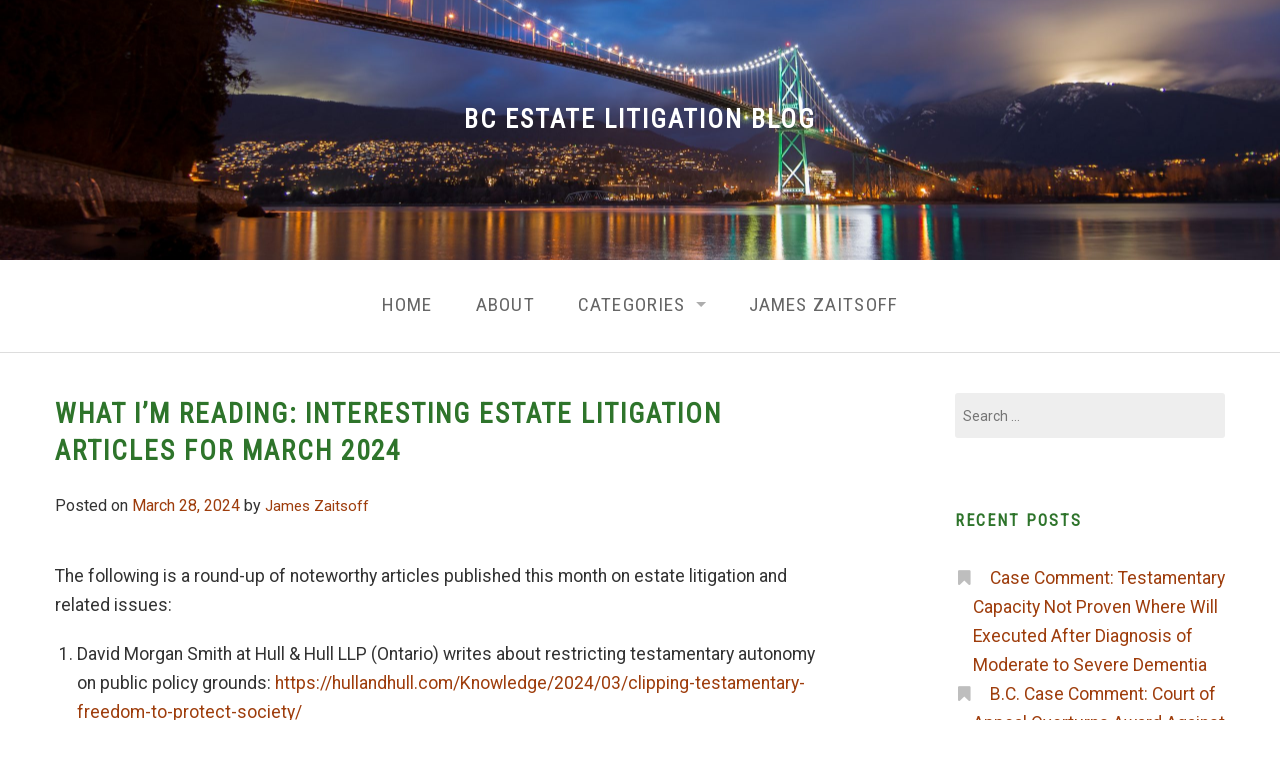

--- FILE ---
content_type: text/html; charset=UTF-8
request_url: https://www.bcestatelitigation.ca/what-im-reading/what-im-reading-interesting-estate-litigation-articles-for-march-2024/
body_size: 57426
content:
<!DOCTYPE html>
<html lang="en-CA">
<head>
<meta charset="UTF-8">
<meta name="viewport" content="width=device-width, initial-scale=1">
<link rel="profile" href="http://gmpg.org/xfn/11">
<link rel="pingback" href="https://www.bcestatelitigation.ca/xmlrpc.php">

<meta name='robots' content='index, follow, max-image-preview:large, max-snippet:-1, max-video-preview:-1' />

	<!-- This site is optimized with the Yoast SEO plugin v26.7 - https://yoast.com/wordpress/plugins/seo/ -->
	<title>What I&#039;m Reading: Interesting Estate Litigation Articles for March 2024 | BC Estate Litigation Blog</title>
	<meta name="description" content="The following is a round-up of noteworthy articles published this month on estate litigation and related issues: David Morgan Smith at Hull &amp; Hull LLP" />
	<link rel="canonical" href="https://www.bcestatelitigation.ca/what-im-reading/what-im-reading-interesting-estate-litigation-articles-for-march-2024/" />
	<meta property="og:locale" content="en_US" />
	<meta property="og:type" content="article" />
	<meta property="og:title" content="What I&#039;m Reading: Interesting Estate Litigation Articles for March 2024 | BC Estate Litigation Blog" />
	<meta property="og:description" content="The following is a round-up of noteworthy articles published this month on estate litigation and related issues: David Morgan Smith at Hull &amp; Hull LLP" />
	<meta property="og:url" content="https://www.bcestatelitigation.ca/what-im-reading/what-im-reading-interesting-estate-litigation-articles-for-march-2024/" />
	<meta property="og:site_name" content="BC Estate Litigation Blog" />
	<meta property="article:published_time" content="2024-03-28T15:00:46+00:00" />
	<meta name="author" content="James Zaitsoff" />
	<meta name="twitter:card" content="summary_large_image" />
	<meta name="twitter:label1" content="Written by" />
	<meta name="twitter:data1" content="James Zaitsoff" />
	<meta name="twitter:label2" content="Est. reading time" />
	<meta name="twitter:data2" content="1 minute" />
	<script type="application/ld+json" class="yoast-schema-graph">{"@context":"https://schema.org","@graph":[{"@type":"Article","@id":"https://www.bcestatelitigation.ca/what-im-reading/what-im-reading-interesting-estate-litigation-articles-for-march-2024/#article","isPartOf":{"@id":"https://www.bcestatelitigation.ca/what-im-reading/what-im-reading-interesting-estate-litigation-articles-for-march-2024/"},"author":{"name":"James Zaitsoff","@id":"https://www.bcestatelitigation.ca/#/schema/person/873750f5d23c5cf46ad943037022aeec"},"headline":"What I&#8217;m Reading: Interesting Estate Litigation Articles for March 2024","datePublished":"2024-03-28T15:00:46+00:00","mainEntityOfPage":{"@id":"https://www.bcestatelitigation.ca/what-im-reading/what-im-reading-interesting-estate-litigation-articles-for-march-2024/"},"wordCount":179,"publisher":{"@id":"https://www.bcestatelitigation.ca/#organization"},"articleSection":["What I'm Reading"],"inLanguage":"en-CA"},{"@type":"WebPage","@id":"https://www.bcestatelitigation.ca/what-im-reading/what-im-reading-interesting-estate-litigation-articles-for-march-2024/","url":"https://www.bcestatelitigation.ca/what-im-reading/what-im-reading-interesting-estate-litigation-articles-for-march-2024/","name":"What I'm Reading: Interesting Estate Litigation Articles for March 2024 | BC Estate Litigation Blog","isPartOf":{"@id":"https://www.bcestatelitigation.ca/#website"},"datePublished":"2024-03-28T15:00:46+00:00","description":"The following is a round-up of noteworthy articles published this month on estate litigation and related issues: David Morgan Smith at Hull &amp; Hull LLP","breadcrumb":{"@id":"https://www.bcestatelitigation.ca/what-im-reading/what-im-reading-interesting-estate-litigation-articles-for-march-2024/#breadcrumb"},"inLanguage":"en-CA","potentialAction":[{"@type":"ReadAction","target":["https://www.bcestatelitigation.ca/what-im-reading/what-im-reading-interesting-estate-litigation-articles-for-march-2024/"]}]},{"@type":"BreadcrumbList","@id":"https://www.bcestatelitigation.ca/what-im-reading/what-im-reading-interesting-estate-litigation-articles-for-march-2024/#breadcrumb","itemListElement":[{"@type":"ListItem","position":1,"name":"Home","item":"https://www.bcestatelitigation.ca/"},{"@type":"ListItem","position":2,"name":"What I&#8217;m Reading: Interesting Estate Litigation Articles for March 2024"}]},{"@type":"WebSite","@id":"https://www.bcestatelitigation.ca/#website","url":"https://www.bcestatelitigation.ca/","name":"BC Estate Litigation Blog","description":"","publisher":{"@id":"https://www.bcestatelitigation.ca/#organization"},"potentialAction":[{"@type":"SearchAction","target":{"@type":"EntryPoint","urlTemplate":"https://www.bcestatelitigation.ca/?s={search_term_string}"},"query-input":{"@type":"PropertyValueSpecification","valueRequired":true,"valueName":"search_term_string"}}],"inLanguage":"en-CA"},{"@type":"Organization","@id":"https://www.bcestatelitigation.ca/#organization","name":"Owen Bird Estate Litigation Group","url":"https://www.bcestatelitigation.ca/","logo":{"@type":"ImageObject","inLanguage":"en-CA","@id":"https://www.bcestatelitigation.ca/#/schema/logo/image/","url":"https://www.bcestatelitigation.ca/wp-content/uploads/2020/02/logo-owen-bird.png","contentUrl":"https://www.bcestatelitigation.ca/wp-content/uploads/2020/02/logo-owen-bird.png","width":200,"height":52,"caption":"Owen Bird Estate Litigation Group"},"image":{"@id":"https://www.bcestatelitigation.ca/#/schema/logo/image/"}},{"@type":"Person","@id":"https://www.bcestatelitigation.ca/#/schema/person/873750f5d23c5cf46ad943037022aeec","name":"James Zaitsoff","image":{"@type":"ImageObject","inLanguage":"en-CA","@id":"https://www.bcestatelitigation.ca/#/schema/person/image/","url":"https://secure.gravatar.com/avatar/afe436fd5446bc7455900541c135a7b2c374424ad10e66b390083854313dfca6?s=96&d=mm&r=g","contentUrl":"https://secure.gravatar.com/avatar/afe436fd5446bc7455900541c135a7b2c374424ad10e66b390083854313dfca6?s=96&d=mm&r=g","caption":"James Zaitsoff"},"sameAs":["https://www.legacylawyers.com/lawyer/james-zaitsoff/"],"url":"https://www.bcestatelitigation.ca/author/jamesz/"}]}</script>
	<!-- / Yoast SEO plugin. -->


<link rel='dns-prefetch' href='//stats.wp.com' />
<link rel='dns-prefetch' href='//fonts.googleapis.com' />
<link rel="alternate" type="application/rss+xml" title="BC Estate Litigation Blog &raquo; Feed" href="https://www.bcestatelitigation.ca/feed/" />
<link rel="alternate" type="application/rss+xml" title="BC Estate Litigation Blog &raquo; Comments Feed" href="https://www.bcestatelitigation.ca/comments/feed/" />
<link rel="alternate" type="application/rss+xml" title="BC Estate Litigation Blog &raquo; What I&#8217;m Reading: Interesting Estate Litigation Articles for March 2024 Comments Feed" href="https://www.bcestatelitigation.ca/what-im-reading/what-im-reading-interesting-estate-litigation-articles-for-march-2024/feed/" />
<link rel="alternate" title="oEmbed (JSON)" type="application/json+oembed" href="https://www.bcestatelitigation.ca/wp-json/oembed/1.0/embed?url=https%3A%2F%2Fwww.bcestatelitigation.ca%2Fwhat-im-reading%2Fwhat-im-reading-interesting-estate-litigation-articles-for-march-2024%2F" />
<link rel="alternate" title="oEmbed (XML)" type="text/xml+oembed" href="https://www.bcestatelitigation.ca/wp-json/oembed/1.0/embed?url=https%3A%2F%2Fwww.bcestatelitigation.ca%2Fwhat-im-reading%2Fwhat-im-reading-interesting-estate-litigation-articles-for-march-2024%2F&#038;format=xml" />
<style id='wp-img-auto-sizes-contain-inline-css' type='text/css'>
img:is([sizes=auto i],[sizes^="auto," i]){contain-intrinsic-size:3000px 1500px}
/*# sourceURL=wp-img-auto-sizes-contain-inline-css */
</style>
<style id='wp-emoji-styles-inline-css' type='text/css'>

	img.wp-smiley, img.emoji {
		display: inline !important;
		border: none !important;
		box-shadow: none !important;
		height: 1em !important;
		width: 1em !important;
		margin: 0 0.07em !important;
		vertical-align: -0.1em !important;
		background: none !important;
		padding: 0 !important;
	}
/*# sourceURL=wp-emoji-styles-inline-css */
</style>
<style id='wp-block-library-inline-css' type='text/css'>
:root{--wp-block-synced-color:#7a00df;--wp-block-synced-color--rgb:122,0,223;--wp-bound-block-color:var(--wp-block-synced-color);--wp-editor-canvas-background:#ddd;--wp-admin-theme-color:#007cba;--wp-admin-theme-color--rgb:0,124,186;--wp-admin-theme-color-darker-10:#006ba1;--wp-admin-theme-color-darker-10--rgb:0,107,160.5;--wp-admin-theme-color-darker-20:#005a87;--wp-admin-theme-color-darker-20--rgb:0,90,135;--wp-admin-border-width-focus:2px}@media (min-resolution:192dpi){:root{--wp-admin-border-width-focus:1.5px}}.wp-element-button{cursor:pointer}:root .has-very-light-gray-background-color{background-color:#eee}:root .has-very-dark-gray-background-color{background-color:#313131}:root .has-very-light-gray-color{color:#eee}:root .has-very-dark-gray-color{color:#313131}:root .has-vivid-green-cyan-to-vivid-cyan-blue-gradient-background{background:linear-gradient(135deg,#00d084,#0693e3)}:root .has-purple-crush-gradient-background{background:linear-gradient(135deg,#34e2e4,#4721fb 50%,#ab1dfe)}:root .has-hazy-dawn-gradient-background{background:linear-gradient(135deg,#faaca8,#dad0ec)}:root .has-subdued-olive-gradient-background{background:linear-gradient(135deg,#fafae1,#67a671)}:root .has-atomic-cream-gradient-background{background:linear-gradient(135deg,#fdd79a,#004a59)}:root .has-nightshade-gradient-background{background:linear-gradient(135deg,#330968,#31cdcf)}:root .has-midnight-gradient-background{background:linear-gradient(135deg,#020381,#2874fc)}:root{--wp--preset--font-size--normal:16px;--wp--preset--font-size--huge:42px}.has-regular-font-size{font-size:1em}.has-larger-font-size{font-size:2.625em}.has-normal-font-size{font-size:var(--wp--preset--font-size--normal)}.has-huge-font-size{font-size:var(--wp--preset--font-size--huge)}.has-text-align-center{text-align:center}.has-text-align-left{text-align:left}.has-text-align-right{text-align:right}.has-fit-text{white-space:nowrap!important}#end-resizable-editor-section{display:none}.aligncenter{clear:both}.items-justified-left{justify-content:flex-start}.items-justified-center{justify-content:center}.items-justified-right{justify-content:flex-end}.items-justified-space-between{justify-content:space-between}.screen-reader-text{border:0;clip-path:inset(50%);height:1px;margin:-1px;overflow:hidden;padding:0;position:absolute;width:1px;word-wrap:normal!important}.screen-reader-text:focus{background-color:#ddd;clip-path:none;color:#444;display:block;font-size:1em;height:auto;left:5px;line-height:normal;padding:15px 23px 14px;text-decoration:none;top:5px;width:auto;z-index:100000}html :where(.has-border-color){border-style:solid}html :where([style*=border-top-color]){border-top-style:solid}html :where([style*=border-right-color]){border-right-style:solid}html :where([style*=border-bottom-color]){border-bottom-style:solid}html :where([style*=border-left-color]){border-left-style:solid}html :where([style*=border-width]){border-style:solid}html :where([style*=border-top-width]){border-top-style:solid}html :where([style*=border-right-width]){border-right-style:solid}html :where([style*=border-bottom-width]){border-bottom-style:solid}html :where([style*=border-left-width]){border-left-style:solid}html :where(img[class*=wp-image-]){height:auto;max-width:100%}:where(figure){margin:0 0 1em}html :where(.is-position-sticky){--wp-admin--admin-bar--position-offset:var(--wp-admin--admin-bar--height,0px)}@media screen and (max-width:600px){html :where(.is-position-sticky){--wp-admin--admin-bar--position-offset:0px}}

/*# sourceURL=wp-block-library-inline-css */
</style><style id='global-styles-inline-css' type='text/css'>
:root{--wp--preset--aspect-ratio--square: 1;--wp--preset--aspect-ratio--4-3: 4/3;--wp--preset--aspect-ratio--3-4: 3/4;--wp--preset--aspect-ratio--3-2: 3/2;--wp--preset--aspect-ratio--2-3: 2/3;--wp--preset--aspect-ratio--16-9: 16/9;--wp--preset--aspect-ratio--9-16: 9/16;--wp--preset--color--black: #000000;--wp--preset--color--cyan-bluish-gray: #abb8c3;--wp--preset--color--white: #ffffff;--wp--preset--color--pale-pink: #f78da7;--wp--preset--color--vivid-red: #cf2e2e;--wp--preset--color--luminous-vivid-orange: #ff6900;--wp--preset--color--luminous-vivid-amber: #fcb900;--wp--preset--color--light-green-cyan: #7bdcb5;--wp--preset--color--vivid-green-cyan: #00d084;--wp--preset--color--pale-cyan-blue: #8ed1fc;--wp--preset--color--vivid-cyan-blue: #0693e3;--wp--preset--color--vivid-purple: #9b51e0;--wp--preset--color--gateway-red: #e8554e;--wp--preset--color--gateway-light-gray: #888888;--wp--preset--color--gateway-dark-gray: #666666;--wp--preset--gradient--vivid-cyan-blue-to-vivid-purple: linear-gradient(135deg,rgb(6,147,227) 0%,rgb(155,81,224) 100%);--wp--preset--gradient--light-green-cyan-to-vivid-green-cyan: linear-gradient(135deg,rgb(122,220,180) 0%,rgb(0,208,130) 100%);--wp--preset--gradient--luminous-vivid-amber-to-luminous-vivid-orange: linear-gradient(135deg,rgb(252,185,0) 0%,rgb(255,105,0) 100%);--wp--preset--gradient--luminous-vivid-orange-to-vivid-red: linear-gradient(135deg,rgb(255,105,0) 0%,rgb(207,46,46) 100%);--wp--preset--gradient--very-light-gray-to-cyan-bluish-gray: linear-gradient(135deg,rgb(238,238,238) 0%,rgb(169,184,195) 100%);--wp--preset--gradient--cool-to-warm-spectrum: linear-gradient(135deg,rgb(74,234,220) 0%,rgb(151,120,209) 20%,rgb(207,42,186) 40%,rgb(238,44,130) 60%,rgb(251,105,98) 80%,rgb(254,248,76) 100%);--wp--preset--gradient--blush-light-purple: linear-gradient(135deg,rgb(255,206,236) 0%,rgb(152,150,240) 100%);--wp--preset--gradient--blush-bordeaux: linear-gradient(135deg,rgb(254,205,165) 0%,rgb(254,45,45) 50%,rgb(107,0,62) 100%);--wp--preset--gradient--luminous-dusk: linear-gradient(135deg,rgb(255,203,112) 0%,rgb(199,81,192) 50%,rgb(65,88,208) 100%);--wp--preset--gradient--pale-ocean: linear-gradient(135deg,rgb(255,245,203) 0%,rgb(182,227,212) 50%,rgb(51,167,181) 100%);--wp--preset--gradient--electric-grass: linear-gradient(135deg,rgb(202,248,128) 0%,rgb(113,206,126) 100%);--wp--preset--gradient--midnight: linear-gradient(135deg,rgb(2,3,129) 0%,rgb(40,116,252) 100%);--wp--preset--font-size--small: 13px;--wp--preset--font-size--medium: 20px;--wp--preset--font-size--large: 36px;--wp--preset--font-size--x-large: 42px;--wp--preset--spacing--20: 0.44rem;--wp--preset--spacing--30: 0.67rem;--wp--preset--spacing--40: 1rem;--wp--preset--spacing--50: 1.5rem;--wp--preset--spacing--60: 2.25rem;--wp--preset--spacing--70: 3.38rem;--wp--preset--spacing--80: 5.06rem;--wp--preset--shadow--natural: 6px 6px 9px rgba(0, 0, 0, 0.2);--wp--preset--shadow--deep: 12px 12px 50px rgba(0, 0, 0, 0.4);--wp--preset--shadow--sharp: 6px 6px 0px rgba(0, 0, 0, 0.2);--wp--preset--shadow--outlined: 6px 6px 0px -3px rgb(255, 255, 255), 6px 6px rgb(0, 0, 0);--wp--preset--shadow--crisp: 6px 6px 0px rgb(0, 0, 0);}:where(.is-layout-flex){gap: 0.5em;}:where(.is-layout-grid){gap: 0.5em;}body .is-layout-flex{display: flex;}.is-layout-flex{flex-wrap: wrap;align-items: center;}.is-layout-flex > :is(*, div){margin: 0;}body .is-layout-grid{display: grid;}.is-layout-grid > :is(*, div){margin: 0;}:where(.wp-block-columns.is-layout-flex){gap: 2em;}:where(.wp-block-columns.is-layout-grid){gap: 2em;}:where(.wp-block-post-template.is-layout-flex){gap: 1.25em;}:where(.wp-block-post-template.is-layout-grid){gap: 1.25em;}.has-black-color{color: var(--wp--preset--color--black) !important;}.has-cyan-bluish-gray-color{color: var(--wp--preset--color--cyan-bluish-gray) !important;}.has-white-color{color: var(--wp--preset--color--white) !important;}.has-pale-pink-color{color: var(--wp--preset--color--pale-pink) !important;}.has-vivid-red-color{color: var(--wp--preset--color--vivid-red) !important;}.has-luminous-vivid-orange-color{color: var(--wp--preset--color--luminous-vivid-orange) !important;}.has-luminous-vivid-amber-color{color: var(--wp--preset--color--luminous-vivid-amber) !important;}.has-light-green-cyan-color{color: var(--wp--preset--color--light-green-cyan) !important;}.has-vivid-green-cyan-color{color: var(--wp--preset--color--vivid-green-cyan) !important;}.has-pale-cyan-blue-color{color: var(--wp--preset--color--pale-cyan-blue) !important;}.has-vivid-cyan-blue-color{color: var(--wp--preset--color--vivid-cyan-blue) !important;}.has-vivid-purple-color{color: var(--wp--preset--color--vivid-purple) !important;}.has-black-background-color{background-color: var(--wp--preset--color--black) !important;}.has-cyan-bluish-gray-background-color{background-color: var(--wp--preset--color--cyan-bluish-gray) !important;}.has-white-background-color{background-color: var(--wp--preset--color--white) !important;}.has-pale-pink-background-color{background-color: var(--wp--preset--color--pale-pink) !important;}.has-vivid-red-background-color{background-color: var(--wp--preset--color--vivid-red) !important;}.has-luminous-vivid-orange-background-color{background-color: var(--wp--preset--color--luminous-vivid-orange) !important;}.has-luminous-vivid-amber-background-color{background-color: var(--wp--preset--color--luminous-vivid-amber) !important;}.has-light-green-cyan-background-color{background-color: var(--wp--preset--color--light-green-cyan) !important;}.has-vivid-green-cyan-background-color{background-color: var(--wp--preset--color--vivid-green-cyan) !important;}.has-pale-cyan-blue-background-color{background-color: var(--wp--preset--color--pale-cyan-blue) !important;}.has-vivid-cyan-blue-background-color{background-color: var(--wp--preset--color--vivid-cyan-blue) !important;}.has-vivid-purple-background-color{background-color: var(--wp--preset--color--vivid-purple) !important;}.has-black-border-color{border-color: var(--wp--preset--color--black) !important;}.has-cyan-bluish-gray-border-color{border-color: var(--wp--preset--color--cyan-bluish-gray) !important;}.has-white-border-color{border-color: var(--wp--preset--color--white) !important;}.has-pale-pink-border-color{border-color: var(--wp--preset--color--pale-pink) !important;}.has-vivid-red-border-color{border-color: var(--wp--preset--color--vivid-red) !important;}.has-luminous-vivid-orange-border-color{border-color: var(--wp--preset--color--luminous-vivid-orange) !important;}.has-luminous-vivid-amber-border-color{border-color: var(--wp--preset--color--luminous-vivid-amber) !important;}.has-light-green-cyan-border-color{border-color: var(--wp--preset--color--light-green-cyan) !important;}.has-vivid-green-cyan-border-color{border-color: var(--wp--preset--color--vivid-green-cyan) !important;}.has-pale-cyan-blue-border-color{border-color: var(--wp--preset--color--pale-cyan-blue) !important;}.has-vivid-cyan-blue-border-color{border-color: var(--wp--preset--color--vivid-cyan-blue) !important;}.has-vivid-purple-border-color{border-color: var(--wp--preset--color--vivid-purple) !important;}.has-vivid-cyan-blue-to-vivid-purple-gradient-background{background: var(--wp--preset--gradient--vivid-cyan-blue-to-vivid-purple) !important;}.has-light-green-cyan-to-vivid-green-cyan-gradient-background{background: var(--wp--preset--gradient--light-green-cyan-to-vivid-green-cyan) !important;}.has-luminous-vivid-amber-to-luminous-vivid-orange-gradient-background{background: var(--wp--preset--gradient--luminous-vivid-amber-to-luminous-vivid-orange) !important;}.has-luminous-vivid-orange-to-vivid-red-gradient-background{background: var(--wp--preset--gradient--luminous-vivid-orange-to-vivid-red) !important;}.has-very-light-gray-to-cyan-bluish-gray-gradient-background{background: var(--wp--preset--gradient--very-light-gray-to-cyan-bluish-gray) !important;}.has-cool-to-warm-spectrum-gradient-background{background: var(--wp--preset--gradient--cool-to-warm-spectrum) !important;}.has-blush-light-purple-gradient-background{background: var(--wp--preset--gradient--blush-light-purple) !important;}.has-blush-bordeaux-gradient-background{background: var(--wp--preset--gradient--blush-bordeaux) !important;}.has-luminous-dusk-gradient-background{background: var(--wp--preset--gradient--luminous-dusk) !important;}.has-pale-ocean-gradient-background{background: var(--wp--preset--gradient--pale-ocean) !important;}.has-electric-grass-gradient-background{background: var(--wp--preset--gradient--electric-grass) !important;}.has-midnight-gradient-background{background: var(--wp--preset--gradient--midnight) !important;}.has-small-font-size{font-size: var(--wp--preset--font-size--small) !important;}.has-medium-font-size{font-size: var(--wp--preset--font-size--medium) !important;}.has-large-font-size{font-size: var(--wp--preset--font-size--large) !important;}.has-x-large-font-size{font-size: var(--wp--preset--font-size--x-large) !important;}
/*# sourceURL=global-styles-inline-css */
</style>

<style id='classic-theme-styles-inline-css' type='text/css'>
/*! This file is auto-generated */
.wp-block-button__link{color:#fff;background-color:#32373c;border-radius:9999px;box-shadow:none;text-decoration:none;padding:calc(.667em + 2px) calc(1.333em + 2px);font-size:1.125em}.wp-block-file__button{background:#32373c;color:#fff;text-decoration:none}
/*# sourceURL=/wp-includes/css/classic-themes.min.css */
</style>
<link rel='stylesheet' id='gateway-foundation-style-css' href='https://www.bcestatelitigation.ca/wp-content/themes/gateway/app.css?ver=8d1dcedca25caa7b133b8f58da1fabeb' type='text/css' media='all' />
<link rel='stylesheet' id='gateway-parent-styles-css' href='https://www.bcestatelitigation.ca/wp-content/themes/gateway/style.css?ver=2.4' type='text/css' media='all' />
<link rel='stylesheet' id='gateway-fonts-css' href='//fonts.googleapis.com/css?family=Quattrocento%3A400%2C700%7CFanwood+Text%3A400%2C400italic&#038;subset=latin%2Clatin-ext' type='text/css' media='all' />
<link rel='stylesheet' id='font-awesome-css' href='https://www.bcestatelitigation.ca/wp-content/themes/gateway/fonts/css/font-awesome.css?ver=8d1dcedca25caa7b133b8f58da1fabeb' type='text/css' media='all' />
<link rel='stylesheet' id='jetpack-subscriptions-css' href='https://www.bcestatelitigation.ca/wp-content/plugins/jetpack/_inc/build/subscriptions/subscriptions.min.css?ver=15.4' type='text/css' media='all' />
<link rel='stylesheet' id='sharedaddy-css' href='https://www.bcestatelitigation.ca/wp-content/plugins/jetpack/modules/sharedaddy/sharing.css?ver=15.4' type='text/css' media='all' />
<link rel='stylesheet' id='social-logos-css' href='https://www.bcestatelitigation.ca/wp-content/plugins/jetpack/_inc/social-logos/social-logos.min.css?ver=15.4' type='text/css' media='all' />
<script type="text/javascript" src="https://www.bcestatelitigation.ca/wp-includes/js/jquery/jquery.min.js?ver=3.7.1" id="jquery-core-js"></script>
<script type="text/javascript" src="https://www.bcestatelitigation.ca/wp-includes/js/jquery/jquery-migrate.min.js?ver=3.4.1" id="jquery-migrate-js"></script>
<link rel="https://api.w.org/" href="https://www.bcestatelitigation.ca/wp-json/" /><link rel="alternate" title="JSON" type="application/json" href="https://www.bcestatelitigation.ca/wp-json/wp/v2/posts/842" /><link rel="EditURI" type="application/rsd+xml" title="RSD" href="https://www.bcestatelitigation.ca/xmlrpc.php?rsd" />

<link rel='shortlink' href='https://www.bcestatelitigation.ca/?p=842' />
	<style>img#wpstats{display:none}</style>
		
<!-- Begin Custom CSS -->
<style type="text/css" id="rescue_custom_css">

	.home-header-bg {
		background:url( 'https://www.bcestatelitigation.ca/wp-content/themes/gateway/img/hero-bg.jpg' ) #e8554e no-repeat center center fixed;
		-webkit-background-size: cover;
		-moz-background-size: cover;
		-o-background-size: cover;
		background-size: cover;
	}

   /* for background-size:cover replacement on iOS devices */
   @media only screen and (max-width: 40em) {
	    .home-header-bg {
	        background-attachment: scroll;
	    }
    }
	@media only screen and (orientation: portrait) and (device-width: 320px), (device-width: 768px) {
	    .home-header-bg {
	      -webkit-background-size: auto 150%;
	      background-attachment: scroll;
	    }
	}
	@media only screen and (orientation: landscape) and (device-width: 320px), (device-width: 768px) {
	    .home-header-bg {
	      -webkit-background-size: 150% auto;
	      background-attachment: scroll;
	    }
	}

	.bg-image-header {
		background:url( 'https://www.bcestatelitigation.ca/wp-content/uploads/2020/02/Pexels-Vancouver-bridge-414462-scaled.jpg' ) center bottom #2e742b;
		-webkit-background-size: cover;
		-moz-background-size: cover;
		-o-background-size: cover;
		background-size: cover;
		height: 100%;
	}

	.bg-center-center {
		background-position: center center;
	}

	.site-branding {
		margin: 0 auto;
		display: table;
		padding-top: 2em;
	}

	
</style>
<!-- End Custom CSS -->
		<style type="text/css" id="wp-custom-css">
			@import url('https://fonts.googleapis.com/css?family=Roboto|Roboto+Condensed&display=swap');

body{
	font-family: 'Roboto', sans-serif;
	color: #333;
}

a {
    color: #9e3d0c;
    transition: all 0.3s ease;
}

a:hover, a:focus {
    color: #6d1e06;
    text-decoration: none;
}

h1, h3, h4 {
    color: #2e742b;
    font-family: 'Roboto Condensed', sans-serif;
    font-size: 1.6em;
    text-transform: uppercase;
    letter-spacing: 2px;
}

h2 {
    color: #9e3d0c;
    font-family: 'Roboto Condensed', sans-serif;
    font-size: 1.4em;
	text-transform: none;
}

.site-content{
	margin-top: 0;
	padding-top:40px;
}

.home .blog_page_titles{
	display: none;
}

.blog_page_titles{
	margin-bottom: 10px;
}

.bg-image-header .site-branding, .home-header-bg .site-branding{
	padding: 6.188em 0;
}

section.top-bar-section ul li > a{
	  font-family: 'Roboto Condensed', sans-serif;
	font-size: 1.2rem;
}

.top-bar-section ul li:hover:not(.has-form) > a{
	color: #2e742b;
}

article h1 a {
    color: #2e742b;
}

article h1 a:hover {
    color: #296726;
	text-decoration:underline;
}

article h2 a, article h3 a, article h4 a, article h5 a {
    color: #9e3d0c;
}

blockquote {
    background-color: #FAFAFA;
    border-left: 8px solid #2e742b;
    padding: 1.5625rem 1.25rem 0.35rem 1.1875rem;
}

.lawyer-profile{
	float: left;
	width: 50%;
	padding: 40px 10px 0 0;
}

.lawyer-profile img{
	float:left;
	margin-right:20px;
}

footer a{
	color:#fff;
}

footer a:hover{
	color:#fff;
	text-decoration:underline;	
}

footer .site-info{
	color:#838282;
}

footer .cat-links a {
    color: #9e3d0c !important;
}

@media only screen and (max-width: 40em) {
	.lawyer-profile{
		float: none;
		width: 100%;	
	}
	.lawyer-profile img{
	float:none;
		display: block;
		margin-bottom:20px;
}
}

@media only screen and (min-width: 40.063em){
.top-bar-section li.active:not(.has-form) a:not(.button) {
    color: #2e742b;
}
	.top-bar-section li.active:not(.has-form) a:not(.button):hover{
		color: #296726;
	}
}		</style>
		
</head>

<body class="wp-singular post-template-default single single-post postid-842 single-format-standard wp-theme-gateway group-blog">
<div id="page" class="hfeed site">
  <a class="skip-link screen-reader-text" href="#content">Skip to content</a>

<div class="bg-image bg-image-header bg-center-center">

  <div class="site-branding">

    
      <h1 class="site-title"><a href="https://www.bcestatelitigation.ca/" rel="home" alt="BC Estate Litigation Blog">BC Estate Litigation Blog</a></h1>

      <h2></h2>

    
  </div><!-- .site-branding -->

</div><!-- .bg-image .bg-image-header .bg-center-center -->

  <header id="masthead" class="site-header" role="banner">

    <div class="stick">

      <nav class="top-bar" data-topbar data-options="mobile_show_parent_link: true">

        <ul class="title-area">
          <li class="name"></li>
          <li class="toggle-topbar menu-icon"><a href="#"><span>Menu</span></a></li>
        </ul>

        <section class="top-bar-section">

          <ul id="menu-top-primary" class="right"><li id="menu-item-16" class="menu-item menu-item-type-custom menu-item-object-custom menu-item-home menu-item-16"><a href="https://www.bcestatelitigation.ca">Home</a></li>
<li id="menu-item-33" class="menu-item menu-item-type-post_type menu-item-object-page menu-item-33"><a href="https://www.bcestatelitigation.ca/about/">About</a></li>
<li id="menu-item-124" class="menu-item menu-item-type-custom menu-item-object-custom menu-item-has-children has-dropdown menu-item-124"><a href="#">Categories</a>
<ul class="sub-menu dropdown">
	<li id="menu-item-621" class="menu-item menu-item-type-taxonomy menu-item-object-category menu-item-621"><a href="https://www.bcestatelitigation.ca/category/asset-disposition/">Asset Disposition</a></li>
	<li id="menu-item-123" class="menu-item menu-item-type-taxonomy menu-item-object-category menu-item-123"><a href="https://www.bcestatelitigation.ca/category/case-comment/">Case Comment</a></li>
	<li id="menu-item-624" class="menu-item menu-item-type-taxonomy menu-item-object-category menu-item-624"><a href="https://www.bcestatelitigation.ca/category/elder-law-and-commiteeships/">Elder Law and Commiteeships</a></li>
	<li id="menu-item-622" class="menu-item menu-item-type-taxonomy menu-item-object-category menu-item-622"><a href="https://www.bcestatelitigation.ca/category/executors-and-administrators/">Executors and Administrators</a></li>
	<li id="menu-item-122" class="menu-item menu-item-type-taxonomy menu-item-object-category menu-item-122"><a href="https://www.bcestatelitigation.ca/category/probate/">Probate</a></li>
	<li id="menu-item-625" class="menu-item menu-item-type-taxonomy menu-item-object-category menu-item-625"><a href="https://www.bcestatelitigation.ca/category/trusts/">Trusts</a></li>
	<li id="menu-item-121" class="menu-item menu-item-type-taxonomy menu-item-object-category menu-item-121"><a href="https://www.bcestatelitigation.ca/category/validity-of-a-will/">Validity of a Will</a></li>
	<li id="menu-item-623" class="menu-item menu-item-type-taxonomy menu-item-object-category current-post-ancestor current-menu-parent current-post-parent menu-item-623"><a href="https://www.bcestatelitigation.ca/category/what-im-reading/">What I&#8217;m Reading</a></li>
	<li id="menu-item-120" class="menu-item menu-item-type-taxonomy menu-item-object-category menu-item-120"><a href="https://www.bcestatelitigation.ca/category/wills-variation/">Wills Variation</a></li>
</ul>
</li>
<li id="menu-item-126" class="menu-item menu-item-type-custom menu-item-object-custom menu-item-126"><a href="https://www.legacylawyers.com/lawyer/james-zaitsoff/">James Zaitsoff</a></li>
</ul>
        </section>

      </nav>

      <hr>

    </div><!-- .sticky -->

  </header><!-- .row #masthead -->

  <div id="content" class="site-content">

<div class="row">

	<div id="primary" class="content-area">

		<div class="large-8 columns">

			<main id="main" class="site-main" role="main">

			
				
<article id="post-842" class="post-842 post type-post status-publish format-standard hentry category-what-im-reading">

	<div class="featured-image">
			</div><!-- .featured-image -->

	<header class="entry-header">
		<h1 class="entry-title">What I&#8217;m Reading: Interesting Estate Litigation Articles for March 2024</h1>
		<div class="entry-meta">
			<span class="posted-on">Posted on <a href="https://www.bcestatelitigation.ca/what-im-reading/what-im-reading-interesting-estate-litigation-articles-for-march-2024/" rel="bookmark"><time class="entry-date published" datetime="2024-03-28T08:00:46-07:00">March 28, 2024</time><time class="updated" datetime="2024-03-21T13:11:57-07:00">March 21, 2024</time></a></span><span class="byline"> by <span class="author vcard"><a class="url fn n" href="https://www.bcestatelitigation.ca/author/jamesz/">James Zaitsoff</a></span></span>		</div><!-- .entry-meta -->
	</header><!-- .entry-header -->

	<div class="entry-content">
		<p>The following is a round-up of noteworthy articles published this month on estate litigation and related issues:</p>
<ol>
<li>David Morgan Smith at Hull &amp; Hull LLP (Ontario) writes about restricting testamentary autonomy on public policy grounds: <a href="https://hullandhull.com/Knowledge/2024/03/clipping-testamentary-freedom-to-protect-society/">https://hullandhull.com/Knowledge/2024/03/clipping-testamentary-freedom-to-protect-society/</a></li>
<li>Brett Book at WEL Partners (Ontario) discusses the suspension of a lawyer for their conduct in delaying with a vulnerable older client: <a href="https://welpartners.com/blog/2024/03/lawyer-suspended-for-questionable-transaction-with-vulnerable-older-adult/">https://welpartners.com/blog/2024/03/lawyer-suspended-for-questionable-transaction-with-vulnerable-older-adult/</a></li>
<li>Not from March, but the B.C. Law Society recently circulated a reminder that the British Columbia Law Institute has published Undue Influence Recognition and Prevention: A Guide for Legal Practitioners, which can be found here: <a href="https://www.bcli.org/publication/undue-influence-recognition-and-prevention-a-guide-for-legal-practitioners/">https://www.bcli.org/publication/undue-influence-recognition-and-prevention-a-guide-for-legal-practitioners/</a></li>
<li>Chigozie Enwereuzo, also at Hull &amp; Hull LLP, discusses the doctrine of <em>donatio mortis causa </em>(&#8220;deathbed&#8221; gifting): <a href="https://hullandhull.com/Knowledge/2024/03/nanas-deathbed-gift-to-you-is-it-valid/">https://hullandhull.com/Knowledge/2024/03/nanas-deathbed-gift-to-you-is-it-valid/</a></li>
<li>Fabiana Araujo M.S. Kennedy, also at WEL Partners, writes about a B.C. case where Air Canada was held liable for negligent misrepresentation arising from a Chatbot&#8217;s statements about bereavement fares: <a href="https://welpartners.com/blog/2024/03/moffatt-v-air-canada-bereavement-fares-do-your-research/">https://welpartners.com/blog/2024/03/moffatt-v-air-canada-bereavement-fares-do-your-research/</a></li>
</ol>
<p>Happy reading!</p>
<div class="sharedaddy sd-sharing-enabled"><div class="robots-nocontent sd-block sd-social sd-social-icon-text sd-sharing"><h3 class="sd-title">Share this:</h3><div class="sd-content"><ul><li class="share-linkedin"><a rel="nofollow noopener noreferrer"
				data-shared="sharing-linkedin-842"
				class="share-linkedin sd-button share-icon"
				href="https://www.bcestatelitigation.ca/what-im-reading/what-im-reading-interesting-estate-litigation-articles-for-march-2024/?share=linkedin"
				target="_blank"
				aria-labelledby="sharing-linkedin-842"
				>
				<span id="sharing-linkedin-842" hidden>Click to share on LinkedIn (Opens in new window)</span>
				<span>LinkedIn</span>
			</a></li><li class="share-facebook"><a rel="nofollow noopener noreferrer"
				data-shared="sharing-facebook-842"
				class="share-facebook sd-button share-icon"
				href="https://www.bcestatelitigation.ca/what-im-reading/what-im-reading-interesting-estate-litigation-articles-for-march-2024/?share=facebook"
				target="_blank"
				aria-labelledby="sharing-facebook-842"
				>
				<span id="sharing-facebook-842" hidden>Click to share on Facebook (Opens in new window)</span>
				<span>Facebook</span>
			</a></li><li class="share-twitter"><a rel="nofollow noopener noreferrer"
				data-shared="sharing-twitter-842"
				class="share-twitter sd-button share-icon"
				href="https://www.bcestatelitigation.ca/what-im-reading/what-im-reading-interesting-estate-litigation-articles-for-march-2024/?share=twitter"
				target="_blank"
				aria-labelledby="sharing-twitter-842"
				>
				<span id="sharing-twitter-842" hidden>Click to share on X (Opens in new window)</span>
				<span>X</span>
			</a></li><li class="share-end"></li></ul></div></div></div>			</div><!-- .entry-content -->

	<footer class="entry-footer clearfix">

		<span class="left">
						<a href="https://www.bcestatelitigation.ca/what-im-reading/what-im-reading-interesting-estate-litigation-articles-for-march-2024/"><i class="fa fa-link"></i></a>
		</span>

		<span class="right"><span class="cat-links">Posted in <a href="https://www.bcestatelitigation.ca/category/what-im-reading/" rel="category tag">What I'm Reading</a></span></span>

	</footer><!-- .entry-footer -->

</article><!-- #post-## -->
					<nav class="navigation post-navigation clearfix" role="navigation">
		<span class="screen-reader-text">Post navigation</span>
		<div class="nav-links clearfix">
			<div class="nav-previous"><a href="https://www.bcestatelitigation.ca/executors-and-administrators/executor-purchasing-estate-property/" rel="prev"><span class="meta-nav">&larr;</span>&nbsp;Executor Purchasing Estate Property</a></div><div class="nav-next"><a href="https://www.bcestatelitigation.ca/asset-disposition/b-c-case-comment-claiming-against-assets-that-pass-outside-of-estate/" rel="next">B.C. Case Comment: Claiming Against Assets that Pass Outside of Estate&nbsp;<span class="meta-nav">&rarr;</span></a></div>		</div><!-- .nav-links -->
	</nav><!-- .navigation -->
	
				<hr>

				
			
			</main><!-- #main -->

		</div><!-- .large-8 -->

	</div><!-- #primary -->

	<div class="large-3 large-offset-1 columns">
		
<div id="secondary" class="widget-area" role="complementary">

<aside id="search-2" class="widget widget_search"><form role="search" method="get" class="search-form" action="https://www.bcestatelitigation.ca/">
				<label>
					<span class="screen-reader-text">Search for:</span>
					<input type="search" class="search-field" placeholder="Search &hellip;" value="" name="s" />
				</label>
				<input type="submit" class="search-submit" value="Search" />
			</form></aside>
		<aside id="recent-posts-2" class="widget widget_recent_entries">
		<h3 class="widget-title">Recent Posts</h3>
		<ul>
											<li>
					<a href="https://www.bcestatelitigation.ca/validity-of-a-will/case-comment-testamentary-capacity-not-proven-where-will-executed-after-diagnosis-of-moderate-to-severe-dementia/">Case Comment: Testamentary Capacity Not Proven Where Will Executed After Diagnosis of Moderate to Severe Dementia</a>
									</li>
											<li>
					<a href="https://www.bcestatelitigation.ca/case-comment/b-c-case-comment-court-of-appeal-overturns-award-against-notary-who-witnessed-signature-to-land-transfer/">B.C. Case Comment:  Court of Appeal Overturns Award Against Notary who Witnessed Signature to Land Transfer</a>
									</li>
											<li>
					<a href="https://www.bcestatelitigation.ca/case-comment/b-c-case-comment-court-awards-damages-for-amount-received-by-defendant-from-deceased-days-before-death/">B.C. Case Comment: Court Awards Damages For Amount Received by Defendant from Deceased Days Before Death</a>
									</li>
											<li>
					<a href="https://www.bcestatelitigation.ca/what-im-reading/what-im-reading-interesting-estate-litigation-articles-for-may-2024/">What I&#8217;m Reading: Interesting Estate Litigation Articles for May 2024</a>
									</li>
											<li>
					<a href="https://www.bcestatelitigation.ca/asset-disposition/relying-upon-hearsay-statements-of-the-deceased-to-establish-intention/">Relying Upon Hearsay Statements of the Deceased to Establish Intention</a>
									</li>
					</ul>

		</aside><aside id="categories-3" class="widget widget_categories"><h3 class="widget-title">Categories</h3>
			<ul>
					<li class="cat-item cat-item-8"><a href="https://www.bcestatelitigation.ca/category/asset-disposition/">Asset Disposition</a>
</li>
	<li class="cat-item cat-item-4"><a href="https://www.bcestatelitigation.ca/category/case-comment/">Case Comment</a>
</li>
	<li class="cat-item cat-item-9"><a href="https://www.bcestatelitigation.ca/category/elder-law-and-commiteeships/">Elder Law and Commiteeships</a>
</li>
	<li class="cat-item cat-item-7"><a href="https://www.bcestatelitigation.ca/category/executors-and-administrators/">Executors and Administrators</a>
</li>
	<li class="cat-item cat-item-6"><a href="https://www.bcestatelitigation.ca/category/probate/">Probate</a>
</li>
	<li class="cat-item cat-item-11"><a href="https://www.bcestatelitigation.ca/category/trusts/">Trusts</a>
</li>
	<li class="cat-item cat-item-1"><a href="https://www.bcestatelitigation.ca/category/uncategorized/">Uncategorized</a>
</li>
	<li class="cat-item cat-item-5"><a href="https://www.bcestatelitigation.ca/category/validity-of-a-will/">Validity of a Will</a>
</li>
	<li class="cat-item cat-item-10"><a href="https://www.bcestatelitigation.ca/category/what-im-reading/">What I&#039;m Reading</a>
</li>
	<li class="cat-item cat-item-3"><a href="https://www.bcestatelitigation.ca/category/wills-variation/">Wills Variation</a>
</li>
			</ul>

			</aside><aside id="blog_subscription-2" class="widget widget_blog_subscription jetpack_subscription_widget"><h3 class="widget-title">Subscribe via Email</h3>
			<div class="wp-block-jetpack-subscriptions__container">
			<form action="#" method="post" accept-charset="utf-8" id="subscribe-blog-blog_subscription-2"
				data-blog="200152067"
				data-post_access_level="everybody" >
									<div id="subscribe-text"><p>Enter your email address to receive notifications of new posts by email.</p>
</div>
										<p id="subscribe-email">
						<label id="jetpack-subscribe-label"
							class="screen-reader-text"
							for="subscribe-field-blog_subscription-2">
							Email Address						</label>
						<input type="email" name="email" autocomplete="email" required="required"
																					value=""
							id="subscribe-field-blog_subscription-2"
							placeholder="Email Address"
						/>
					</p>

					<p id="subscribe-submit"
											>
						<input type="hidden" name="action" value="subscribe"/>
						<input type="hidden" name="source" value="https://www.bcestatelitigation.ca/what-im-reading/what-im-reading-interesting-estate-litigation-articles-for-march-2024/"/>
						<input type="hidden" name="sub-type" value="widget"/>
						<input type="hidden" name="redirect_fragment" value="subscribe-blog-blog_subscription-2"/>
						<input type="hidden" id="_wpnonce" name="_wpnonce" value="42bf1288fc" /><input type="hidden" name="_wp_http_referer" value="/what-im-reading/what-im-reading-interesting-estate-litigation-articles-for-march-2024/" />						<button type="submit"
															class="wp-block-button__link"
																					name="jetpack_subscriptions_widget"
						>
							Subscribe						</button>
					</p>
							</form>
						</div>
			
</aside>
</div><!-- #secondary -->	</div><!-- .large-3 -->

</div><!-- .row -->


	</div><!-- #content -->

<div class="footer-wrap">

	<div class="row">

		<div class="large-12 columns">

			<footer id="colophon" class="site-footer" role="contentinfo">

					<div class="row">
						
						<div class="large-4 columns">

					        
					          <aside id="archives-2" class="widget widget_archive"><h3 class="widget-title">Archives</h3>
			<ul>
					<li><a href='https://www.bcestatelitigation.ca/2026/01/'>January 2026</a></li>
	<li><a href='https://www.bcestatelitigation.ca/2024/06/'>June 2024</a></li>
	<li><a href='https://www.bcestatelitigation.ca/2024/05/'>May 2024</a></li>
	<li><a href='https://www.bcestatelitigation.ca/2024/04/'>April 2024</a></li>
	<li><a href='https://www.bcestatelitigation.ca/2024/03/'>March 2024</a></li>
	<li><a href='https://www.bcestatelitigation.ca/2024/02/'>February 2024</a></li>
	<li><a href='https://www.bcestatelitigation.ca/2024/01/'>January 2024</a></li>
	<li><a href='https://www.bcestatelitigation.ca/2023/07/'>July 2023</a></li>
	<li><a href='https://www.bcestatelitigation.ca/2023/03/'>March 2023</a></li>
	<li><a href='https://www.bcestatelitigation.ca/2023/02/'>February 2023</a></li>
	<li><a href='https://www.bcestatelitigation.ca/2023/01/'>January 2023</a></li>
	<li><a href='https://www.bcestatelitigation.ca/2022/12/'>December 2022</a></li>
	<li><a href='https://www.bcestatelitigation.ca/2022/11/'>November 2022</a></li>
	<li><a href='https://www.bcestatelitigation.ca/2022/10/'>October 2022</a></li>
	<li><a href='https://www.bcestatelitigation.ca/2022/09/'>September 2022</a></li>
	<li><a href='https://www.bcestatelitigation.ca/2022/08/'>August 2022</a></li>
	<li><a href='https://www.bcestatelitigation.ca/2022/07/'>July 2022</a></li>
	<li><a href='https://www.bcestatelitigation.ca/2022/06/'>June 2022</a></li>
	<li><a href='https://www.bcestatelitigation.ca/2022/05/'>May 2022</a></li>
	<li><a href='https://www.bcestatelitigation.ca/2022/04/'>April 2022</a></li>
	<li><a href='https://www.bcestatelitigation.ca/2022/03/'>March 2022</a></li>
	<li><a href='https://www.bcestatelitigation.ca/2022/02/'>February 2022</a></li>
	<li><a href='https://www.bcestatelitigation.ca/2022/01/'>January 2022</a></li>
	<li><a href='https://www.bcestatelitigation.ca/2021/12/'>December 2021</a></li>
	<li><a href='https://www.bcestatelitigation.ca/2021/11/'>November 2021</a></li>
	<li><a href='https://www.bcestatelitigation.ca/2021/10/'>October 2021</a></li>
	<li><a href='https://www.bcestatelitigation.ca/2021/09/'>September 2021</a></li>
	<li><a href='https://www.bcestatelitigation.ca/2021/08/'>August 2021</a></li>
	<li><a href='https://www.bcestatelitigation.ca/2021/07/'>July 2021</a></li>
	<li><a href='https://www.bcestatelitigation.ca/2021/06/'>June 2021</a></li>
	<li><a href='https://www.bcestatelitigation.ca/2021/05/'>May 2021</a></li>
	<li><a href='https://www.bcestatelitigation.ca/2021/04/'>April 2021</a></li>
	<li><a href='https://www.bcestatelitigation.ca/2021/03/'>March 2021</a></li>
	<li><a href='https://www.bcestatelitigation.ca/2021/02/'>February 2021</a></li>
	<li><a href='https://www.bcestatelitigation.ca/2021/01/'>January 2021</a></li>
	<li><a href='https://www.bcestatelitigation.ca/2020/12/'>December 2020</a></li>
	<li><a href='https://www.bcestatelitigation.ca/2020/11/'>November 2020</a></li>
	<li><a href='https://www.bcestatelitigation.ca/2020/10/'>October 2020</a></li>
	<li><a href='https://www.bcestatelitigation.ca/2020/09/'>September 2020</a></li>
	<li><a href='https://www.bcestatelitigation.ca/2020/08/'>August 2020</a></li>
	<li><a href='https://www.bcestatelitigation.ca/2020/07/'>July 2020</a></li>
	<li><a href='https://www.bcestatelitigation.ca/2020/06/'>June 2020</a></li>
	<li><a href='https://www.bcestatelitigation.ca/2020/05/'>May 2020</a></li>
	<li><a href='https://www.bcestatelitigation.ca/2020/04/'>April 2020</a></li>
	<li><a href='https://www.bcestatelitigation.ca/2020/03/'>March 2020</a></li>
	<li><a href='https://www.bcestatelitigation.ca/2020/02/'>February 2020</a></li>
			</ul>

			</aside>
					        
						</div><!-- .large-4 -->

						<div class="large-4 columns">
							
					        
					          <aside id="categories-2" class="widget widget_categories"><h3 class="widget-title">Categories</h3>
			<ul>
					<li class="cat-item cat-item-8"><a href="https://www.bcestatelitigation.ca/category/asset-disposition/">Asset Disposition</a>
</li>
	<li class="cat-item cat-item-4"><a href="https://www.bcestatelitigation.ca/category/case-comment/">Case Comment</a>
</li>
	<li class="cat-item cat-item-9"><a href="https://www.bcestatelitigation.ca/category/elder-law-and-commiteeships/">Elder Law and Commiteeships</a>
</li>
	<li class="cat-item cat-item-7"><a href="https://www.bcestatelitigation.ca/category/executors-and-administrators/">Executors and Administrators</a>
</li>
	<li class="cat-item cat-item-6"><a href="https://www.bcestatelitigation.ca/category/probate/">Probate</a>
</li>
	<li class="cat-item cat-item-11"><a href="https://www.bcestatelitigation.ca/category/trusts/">Trusts</a>
</li>
	<li class="cat-item cat-item-1"><a href="https://www.bcestatelitigation.ca/category/uncategorized/">Uncategorized</a>
</li>
	<li class="cat-item cat-item-5"><a href="https://www.bcestatelitigation.ca/category/validity-of-a-will/">Validity of a Will</a>
</li>
	<li class="cat-item cat-item-10"><a href="https://www.bcestatelitigation.ca/category/what-im-reading/">What I&#039;m Reading</a>
</li>
	<li class="cat-item cat-item-3"><a href="https://www.bcestatelitigation.ca/category/wills-variation/">Wills Variation</a>
</li>
			</ul>

			</aside>
					        
						</div><!-- .large-4 -->
						
						<div class="large-4 columns">
							
					        
					          <aside id="text-2" class="widget widget_text">			<div class="textwidget"><p><a href="https://www.legacylawyers.com/estate-and-trust-litigation/"><img decoding="async" src="/wp-content/uploads/2022/05/Legacy-logo.png" /></a></p>
</div>
		</aside>
					        
						</div><!-- .large-4 -->

					</div><!-- .row -->

				<div class="site-info">

										<p>
					Copyright 2020 - 2022. All Rights Reserved.					</p>

				</div><!-- .site-info -->

			</footer><!-- #colophon -->

		</div><!--.large-12 -->

	</div><!-- .row -->

</div><!-- .footer-wrap -->

</div><!-- #page -->

<script type="speculationrules">
{"prefetch":[{"source":"document","where":{"and":[{"href_matches":"/*"},{"not":{"href_matches":["/wp-*.php","/wp-admin/*","/wp-content/uploads/*","/wp-content/*","/wp-content/plugins/*","/wp-content/themes/gateway/*","/*\\?(.+)"]}},{"not":{"selector_matches":"a[rel~=\"nofollow\"]"}},{"not":{"selector_matches":".no-prefetch, .no-prefetch a"}}]},"eagerness":"conservative"}]}
</script>

	<script type="text/javascript">
		window.WPCOM_sharing_counts = {"https://www.bcestatelitigation.ca/what-im-reading/what-im-reading-interesting-estate-litigation-articles-for-march-2024/":842};
	</script>
				<script type="text/javascript" id="gateway-foundation-js-js-extra">
/* <![CDATA[ */
var gateway_top_bar = {"back_button_text":"Back"};
//# sourceURL=gateway-foundation-js-js-extra
/* ]]> */
</script>
<script type="text/javascript" src="https://www.bcestatelitigation.ca/wp-content/themes/gateway/js/foundation.js?ver=5.4.5" id="gateway-foundation-js-js"></script>
<script type="text/javascript" src="https://www.bcestatelitigation.ca/wp-content/themes/gateway/js/modernizr.js?ver=2.8.3" id="gateway-modernizr-js"></script>
<script type="text/javascript" src="https://www.bcestatelitigation.ca/wp-content/themes/gateway/js/skip-link-focus-fix.js?ver=20130115" id="gateway-skip-link-focus-fix-js"></script>
<script type="text/javascript" src="https://www.bcestatelitigation.ca/wp-content/themes/gateway/js/scripts.js?ver=1.0" id="gateway-init-js"></script>
<script type="text/javascript" id="jetpack-stats-js-before">
/* <![CDATA[ */
_stq = window._stq || [];
_stq.push([ "view", {"v":"ext","blog":"200152067","post":"842","tz":"-8","srv":"www.bcestatelitigation.ca","j":"1:15.4"} ]);
_stq.push([ "clickTrackerInit", "200152067", "842" ]);
//# sourceURL=jetpack-stats-js-before
/* ]]> */
</script>
<script type="text/javascript" src="https://stats.wp.com/e-202604.js" id="jetpack-stats-js" defer="defer" data-wp-strategy="defer"></script>
<script type="text/javascript" id="sharing-js-js-extra">
/* <![CDATA[ */
var sharing_js_options = {"lang":"en","counts":"1","is_stats_active":"1"};
//# sourceURL=sharing-js-js-extra
/* ]]> */
</script>
<script type="text/javascript" src="https://www.bcestatelitigation.ca/wp-content/plugins/jetpack/_inc/build/sharedaddy/sharing.min.js?ver=15.4" id="sharing-js-js"></script>
<script type="text/javascript" id="sharing-js-js-after">
/* <![CDATA[ */
var windowOpen;
			( function () {
				function matches( el, sel ) {
					return !! (
						el.matches && el.matches( sel ) ||
						el.msMatchesSelector && el.msMatchesSelector( sel )
					);
				}

				document.body.addEventListener( 'click', function ( event ) {
					if ( ! event.target ) {
						return;
					}

					var el;
					if ( matches( event.target, 'a.share-linkedin' ) ) {
						el = event.target;
					} else if ( event.target.parentNode && matches( event.target.parentNode, 'a.share-linkedin' ) ) {
						el = event.target.parentNode;
					}

					if ( el ) {
						event.preventDefault();

						// If there's another sharing window open, close it.
						if ( typeof windowOpen !== 'undefined' ) {
							windowOpen.close();
						}
						windowOpen = window.open( el.getAttribute( 'href' ), 'wpcomlinkedin', 'menubar=1,resizable=1,width=580,height=450' );
						return false;
					}
				} );
			} )();
var windowOpen;
			( function () {
				function matches( el, sel ) {
					return !! (
						el.matches && el.matches( sel ) ||
						el.msMatchesSelector && el.msMatchesSelector( sel )
					);
				}

				document.body.addEventListener( 'click', function ( event ) {
					if ( ! event.target ) {
						return;
					}

					var el;
					if ( matches( event.target, 'a.share-facebook' ) ) {
						el = event.target;
					} else if ( event.target.parentNode && matches( event.target.parentNode, 'a.share-facebook' ) ) {
						el = event.target.parentNode;
					}

					if ( el ) {
						event.preventDefault();

						// If there's another sharing window open, close it.
						if ( typeof windowOpen !== 'undefined' ) {
							windowOpen.close();
						}
						windowOpen = window.open( el.getAttribute( 'href' ), 'wpcomfacebook', 'menubar=1,resizable=1,width=600,height=400' );
						return false;
					}
				} );
			} )();
var windowOpen;
			( function () {
				function matches( el, sel ) {
					return !! (
						el.matches && el.matches( sel ) ||
						el.msMatchesSelector && el.msMatchesSelector( sel )
					);
				}

				document.body.addEventListener( 'click', function ( event ) {
					if ( ! event.target ) {
						return;
					}

					var el;
					if ( matches( event.target, 'a.share-twitter' ) ) {
						el = event.target;
					} else if ( event.target.parentNode && matches( event.target.parentNode, 'a.share-twitter' ) ) {
						el = event.target.parentNode;
					}

					if ( el ) {
						event.preventDefault();

						// If there's another sharing window open, close it.
						if ( typeof windowOpen !== 'undefined' ) {
							windowOpen.close();
						}
						windowOpen = window.open( el.getAttribute( 'href' ), 'wpcomtwitter', 'menubar=1,resizable=1,width=600,height=350' );
						return false;
					}
				} );
			} )();
//# sourceURL=sharing-js-js-after
/* ]]> */
</script>
<script id="wp-emoji-settings" type="application/json">
{"baseUrl":"https://s.w.org/images/core/emoji/17.0.2/72x72/","ext":".png","svgUrl":"https://s.w.org/images/core/emoji/17.0.2/svg/","svgExt":".svg","source":{"concatemoji":"https://www.bcestatelitigation.ca/wp-includes/js/wp-emoji-release.min.js?ver=8d1dcedca25caa7b133b8f58da1fabeb"}}
</script>
<script type="module">
/* <![CDATA[ */
/*! This file is auto-generated */
const a=JSON.parse(document.getElementById("wp-emoji-settings").textContent),o=(window._wpemojiSettings=a,"wpEmojiSettingsSupports"),s=["flag","emoji"];function i(e){try{var t={supportTests:e,timestamp:(new Date).valueOf()};sessionStorage.setItem(o,JSON.stringify(t))}catch(e){}}function c(e,t,n){e.clearRect(0,0,e.canvas.width,e.canvas.height),e.fillText(t,0,0);t=new Uint32Array(e.getImageData(0,0,e.canvas.width,e.canvas.height).data);e.clearRect(0,0,e.canvas.width,e.canvas.height),e.fillText(n,0,0);const a=new Uint32Array(e.getImageData(0,0,e.canvas.width,e.canvas.height).data);return t.every((e,t)=>e===a[t])}function p(e,t){e.clearRect(0,0,e.canvas.width,e.canvas.height),e.fillText(t,0,0);var n=e.getImageData(16,16,1,1);for(let e=0;e<n.data.length;e++)if(0!==n.data[e])return!1;return!0}function u(e,t,n,a){switch(t){case"flag":return n(e,"\ud83c\udff3\ufe0f\u200d\u26a7\ufe0f","\ud83c\udff3\ufe0f\u200b\u26a7\ufe0f")?!1:!n(e,"\ud83c\udde8\ud83c\uddf6","\ud83c\udde8\u200b\ud83c\uddf6")&&!n(e,"\ud83c\udff4\udb40\udc67\udb40\udc62\udb40\udc65\udb40\udc6e\udb40\udc67\udb40\udc7f","\ud83c\udff4\u200b\udb40\udc67\u200b\udb40\udc62\u200b\udb40\udc65\u200b\udb40\udc6e\u200b\udb40\udc67\u200b\udb40\udc7f");case"emoji":return!a(e,"\ud83e\u1fac8")}return!1}function f(e,t,n,a){let r;const o=(r="undefined"!=typeof WorkerGlobalScope&&self instanceof WorkerGlobalScope?new OffscreenCanvas(300,150):document.createElement("canvas")).getContext("2d",{willReadFrequently:!0}),s=(o.textBaseline="top",o.font="600 32px Arial",{});return e.forEach(e=>{s[e]=t(o,e,n,a)}),s}function r(e){var t=document.createElement("script");t.src=e,t.defer=!0,document.head.appendChild(t)}a.supports={everything:!0,everythingExceptFlag:!0},new Promise(t=>{let n=function(){try{var e=JSON.parse(sessionStorage.getItem(o));if("object"==typeof e&&"number"==typeof e.timestamp&&(new Date).valueOf()<e.timestamp+604800&&"object"==typeof e.supportTests)return e.supportTests}catch(e){}return null}();if(!n){if("undefined"!=typeof Worker&&"undefined"!=typeof OffscreenCanvas&&"undefined"!=typeof URL&&URL.createObjectURL&&"undefined"!=typeof Blob)try{var e="postMessage("+f.toString()+"("+[JSON.stringify(s),u.toString(),c.toString(),p.toString()].join(",")+"));",a=new Blob([e],{type:"text/javascript"});const r=new Worker(URL.createObjectURL(a),{name:"wpTestEmojiSupports"});return void(r.onmessage=e=>{i(n=e.data),r.terminate(),t(n)})}catch(e){}i(n=f(s,u,c,p))}t(n)}).then(e=>{for(const n in e)a.supports[n]=e[n],a.supports.everything=a.supports.everything&&a.supports[n],"flag"!==n&&(a.supports.everythingExceptFlag=a.supports.everythingExceptFlag&&a.supports[n]);var t;a.supports.everythingExceptFlag=a.supports.everythingExceptFlag&&!a.supports.flag,a.supports.everything||((t=a.source||{}).concatemoji?r(t.concatemoji):t.wpemoji&&t.twemoji&&(r(t.twemoji),r(t.wpemoji)))});
//# sourceURL=https://www.bcestatelitigation.ca/wp-includes/js/wp-emoji-loader.min.js
/* ]]> */
</script>

</body>
</html>
